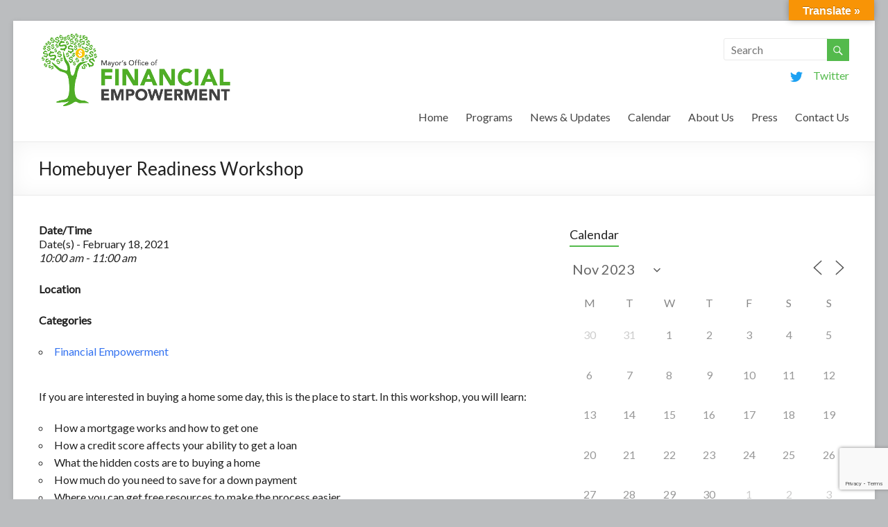

--- FILE ---
content_type: text/html; charset=utf-8
request_url: https://www.google.com/recaptcha/api2/anchor?ar=1&k=6LeD1csUAAAAAJ_CtK8fYKGUgLvhlk7disI1S2NX&co=aHR0cHM6Ly9vZmUuYm9zdG9uLmdvdjo0NDM.&hl=en&v=PoyoqOPhxBO7pBk68S4YbpHZ&size=invisible&anchor-ms=20000&execute-ms=30000&cb=u978g4jfe3yt
body_size: 48676
content:
<!DOCTYPE HTML><html dir="ltr" lang="en"><head><meta http-equiv="Content-Type" content="text/html; charset=UTF-8">
<meta http-equiv="X-UA-Compatible" content="IE=edge">
<title>reCAPTCHA</title>
<style type="text/css">
/* cyrillic-ext */
@font-face {
  font-family: 'Roboto';
  font-style: normal;
  font-weight: 400;
  font-stretch: 100%;
  src: url(//fonts.gstatic.com/s/roboto/v48/KFO7CnqEu92Fr1ME7kSn66aGLdTylUAMa3GUBHMdazTgWw.woff2) format('woff2');
  unicode-range: U+0460-052F, U+1C80-1C8A, U+20B4, U+2DE0-2DFF, U+A640-A69F, U+FE2E-FE2F;
}
/* cyrillic */
@font-face {
  font-family: 'Roboto';
  font-style: normal;
  font-weight: 400;
  font-stretch: 100%;
  src: url(//fonts.gstatic.com/s/roboto/v48/KFO7CnqEu92Fr1ME7kSn66aGLdTylUAMa3iUBHMdazTgWw.woff2) format('woff2');
  unicode-range: U+0301, U+0400-045F, U+0490-0491, U+04B0-04B1, U+2116;
}
/* greek-ext */
@font-face {
  font-family: 'Roboto';
  font-style: normal;
  font-weight: 400;
  font-stretch: 100%;
  src: url(//fonts.gstatic.com/s/roboto/v48/KFO7CnqEu92Fr1ME7kSn66aGLdTylUAMa3CUBHMdazTgWw.woff2) format('woff2');
  unicode-range: U+1F00-1FFF;
}
/* greek */
@font-face {
  font-family: 'Roboto';
  font-style: normal;
  font-weight: 400;
  font-stretch: 100%;
  src: url(//fonts.gstatic.com/s/roboto/v48/KFO7CnqEu92Fr1ME7kSn66aGLdTylUAMa3-UBHMdazTgWw.woff2) format('woff2');
  unicode-range: U+0370-0377, U+037A-037F, U+0384-038A, U+038C, U+038E-03A1, U+03A3-03FF;
}
/* math */
@font-face {
  font-family: 'Roboto';
  font-style: normal;
  font-weight: 400;
  font-stretch: 100%;
  src: url(//fonts.gstatic.com/s/roboto/v48/KFO7CnqEu92Fr1ME7kSn66aGLdTylUAMawCUBHMdazTgWw.woff2) format('woff2');
  unicode-range: U+0302-0303, U+0305, U+0307-0308, U+0310, U+0312, U+0315, U+031A, U+0326-0327, U+032C, U+032F-0330, U+0332-0333, U+0338, U+033A, U+0346, U+034D, U+0391-03A1, U+03A3-03A9, U+03B1-03C9, U+03D1, U+03D5-03D6, U+03F0-03F1, U+03F4-03F5, U+2016-2017, U+2034-2038, U+203C, U+2040, U+2043, U+2047, U+2050, U+2057, U+205F, U+2070-2071, U+2074-208E, U+2090-209C, U+20D0-20DC, U+20E1, U+20E5-20EF, U+2100-2112, U+2114-2115, U+2117-2121, U+2123-214F, U+2190, U+2192, U+2194-21AE, U+21B0-21E5, U+21F1-21F2, U+21F4-2211, U+2213-2214, U+2216-22FF, U+2308-230B, U+2310, U+2319, U+231C-2321, U+2336-237A, U+237C, U+2395, U+239B-23B7, U+23D0, U+23DC-23E1, U+2474-2475, U+25AF, U+25B3, U+25B7, U+25BD, U+25C1, U+25CA, U+25CC, U+25FB, U+266D-266F, U+27C0-27FF, U+2900-2AFF, U+2B0E-2B11, U+2B30-2B4C, U+2BFE, U+3030, U+FF5B, U+FF5D, U+1D400-1D7FF, U+1EE00-1EEFF;
}
/* symbols */
@font-face {
  font-family: 'Roboto';
  font-style: normal;
  font-weight: 400;
  font-stretch: 100%;
  src: url(//fonts.gstatic.com/s/roboto/v48/KFO7CnqEu92Fr1ME7kSn66aGLdTylUAMaxKUBHMdazTgWw.woff2) format('woff2');
  unicode-range: U+0001-000C, U+000E-001F, U+007F-009F, U+20DD-20E0, U+20E2-20E4, U+2150-218F, U+2190, U+2192, U+2194-2199, U+21AF, U+21E6-21F0, U+21F3, U+2218-2219, U+2299, U+22C4-22C6, U+2300-243F, U+2440-244A, U+2460-24FF, U+25A0-27BF, U+2800-28FF, U+2921-2922, U+2981, U+29BF, U+29EB, U+2B00-2BFF, U+4DC0-4DFF, U+FFF9-FFFB, U+10140-1018E, U+10190-1019C, U+101A0, U+101D0-101FD, U+102E0-102FB, U+10E60-10E7E, U+1D2C0-1D2D3, U+1D2E0-1D37F, U+1F000-1F0FF, U+1F100-1F1AD, U+1F1E6-1F1FF, U+1F30D-1F30F, U+1F315, U+1F31C, U+1F31E, U+1F320-1F32C, U+1F336, U+1F378, U+1F37D, U+1F382, U+1F393-1F39F, U+1F3A7-1F3A8, U+1F3AC-1F3AF, U+1F3C2, U+1F3C4-1F3C6, U+1F3CA-1F3CE, U+1F3D4-1F3E0, U+1F3ED, U+1F3F1-1F3F3, U+1F3F5-1F3F7, U+1F408, U+1F415, U+1F41F, U+1F426, U+1F43F, U+1F441-1F442, U+1F444, U+1F446-1F449, U+1F44C-1F44E, U+1F453, U+1F46A, U+1F47D, U+1F4A3, U+1F4B0, U+1F4B3, U+1F4B9, U+1F4BB, U+1F4BF, U+1F4C8-1F4CB, U+1F4D6, U+1F4DA, U+1F4DF, U+1F4E3-1F4E6, U+1F4EA-1F4ED, U+1F4F7, U+1F4F9-1F4FB, U+1F4FD-1F4FE, U+1F503, U+1F507-1F50B, U+1F50D, U+1F512-1F513, U+1F53E-1F54A, U+1F54F-1F5FA, U+1F610, U+1F650-1F67F, U+1F687, U+1F68D, U+1F691, U+1F694, U+1F698, U+1F6AD, U+1F6B2, U+1F6B9-1F6BA, U+1F6BC, U+1F6C6-1F6CF, U+1F6D3-1F6D7, U+1F6E0-1F6EA, U+1F6F0-1F6F3, U+1F6F7-1F6FC, U+1F700-1F7FF, U+1F800-1F80B, U+1F810-1F847, U+1F850-1F859, U+1F860-1F887, U+1F890-1F8AD, U+1F8B0-1F8BB, U+1F8C0-1F8C1, U+1F900-1F90B, U+1F93B, U+1F946, U+1F984, U+1F996, U+1F9E9, U+1FA00-1FA6F, U+1FA70-1FA7C, U+1FA80-1FA89, U+1FA8F-1FAC6, U+1FACE-1FADC, U+1FADF-1FAE9, U+1FAF0-1FAF8, U+1FB00-1FBFF;
}
/* vietnamese */
@font-face {
  font-family: 'Roboto';
  font-style: normal;
  font-weight: 400;
  font-stretch: 100%;
  src: url(//fonts.gstatic.com/s/roboto/v48/KFO7CnqEu92Fr1ME7kSn66aGLdTylUAMa3OUBHMdazTgWw.woff2) format('woff2');
  unicode-range: U+0102-0103, U+0110-0111, U+0128-0129, U+0168-0169, U+01A0-01A1, U+01AF-01B0, U+0300-0301, U+0303-0304, U+0308-0309, U+0323, U+0329, U+1EA0-1EF9, U+20AB;
}
/* latin-ext */
@font-face {
  font-family: 'Roboto';
  font-style: normal;
  font-weight: 400;
  font-stretch: 100%;
  src: url(//fonts.gstatic.com/s/roboto/v48/KFO7CnqEu92Fr1ME7kSn66aGLdTylUAMa3KUBHMdazTgWw.woff2) format('woff2');
  unicode-range: U+0100-02BA, U+02BD-02C5, U+02C7-02CC, U+02CE-02D7, U+02DD-02FF, U+0304, U+0308, U+0329, U+1D00-1DBF, U+1E00-1E9F, U+1EF2-1EFF, U+2020, U+20A0-20AB, U+20AD-20C0, U+2113, U+2C60-2C7F, U+A720-A7FF;
}
/* latin */
@font-face {
  font-family: 'Roboto';
  font-style: normal;
  font-weight: 400;
  font-stretch: 100%;
  src: url(//fonts.gstatic.com/s/roboto/v48/KFO7CnqEu92Fr1ME7kSn66aGLdTylUAMa3yUBHMdazQ.woff2) format('woff2');
  unicode-range: U+0000-00FF, U+0131, U+0152-0153, U+02BB-02BC, U+02C6, U+02DA, U+02DC, U+0304, U+0308, U+0329, U+2000-206F, U+20AC, U+2122, U+2191, U+2193, U+2212, U+2215, U+FEFF, U+FFFD;
}
/* cyrillic-ext */
@font-face {
  font-family: 'Roboto';
  font-style: normal;
  font-weight: 500;
  font-stretch: 100%;
  src: url(//fonts.gstatic.com/s/roboto/v48/KFO7CnqEu92Fr1ME7kSn66aGLdTylUAMa3GUBHMdazTgWw.woff2) format('woff2');
  unicode-range: U+0460-052F, U+1C80-1C8A, U+20B4, U+2DE0-2DFF, U+A640-A69F, U+FE2E-FE2F;
}
/* cyrillic */
@font-face {
  font-family: 'Roboto';
  font-style: normal;
  font-weight: 500;
  font-stretch: 100%;
  src: url(//fonts.gstatic.com/s/roboto/v48/KFO7CnqEu92Fr1ME7kSn66aGLdTylUAMa3iUBHMdazTgWw.woff2) format('woff2');
  unicode-range: U+0301, U+0400-045F, U+0490-0491, U+04B0-04B1, U+2116;
}
/* greek-ext */
@font-face {
  font-family: 'Roboto';
  font-style: normal;
  font-weight: 500;
  font-stretch: 100%;
  src: url(//fonts.gstatic.com/s/roboto/v48/KFO7CnqEu92Fr1ME7kSn66aGLdTylUAMa3CUBHMdazTgWw.woff2) format('woff2');
  unicode-range: U+1F00-1FFF;
}
/* greek */
@font-face {
  font-family: 'Roboto';
  font-style: normal;
  font-weight: 500;
  font-stretch: 100%;
  src: url(//fonts.gstatic.com/s/roboto/v48/KFO7CnqEu92Fr1ME7kSn66aGLdTylUAMa3-UBHMdazTgWw.woff2) format('woff2');
  unicode-range: U+0370-0377, U+037A-037F, U+0384-038A, U+038C, U+038E-03A1, U+03A3-03FF;
}
/* math */
@font-face {
  font-family: 'Roboto';
  font-style: normal;
  font-weight: 500;
  font-stretch: 100%;
  src: url(//fonts.gstatic.com/s/roboto/v48/KFO7CnqEu92Fr1ME7kSn66aGLdTylUAMawCUBHMdazTgWw.woff2) format('woff2');
  unicode-range: U+0302-0303, U+0305, U+0307-0308, U+0310, U+0312, U+0315, U+031A, U+0326-0327, U+032C, U+032F-0330, U+0332-0333, U+0338, U+033A, U+0346, U+034D, U+0391-03A1, U+03A3-03A9, U+03B1-03C9, U+03D1, U+03D5-03D6, U+03F0-03F1, U+03F4-03F5, U+2016-2017, U+2034-2038, U+203C, U+2040, U+2043, U+2047, U+2050, U+2057, U+205F, U+2070-2071, U+2074-208E, U+2090-209C, U+20D0-20DC, U+20E1, U+20E5-20EF, U+2100-2112, U+2114-2115, U+2117-2121, U+2123-214F, U+2190, U+2192, U+2194-21AE, U+21B0-21E5, U+21F1-21F2, U+21F4-2211, U+2213-2214, U+2216-22FF, U+2308-230B, U+2310, U+2319, U+231C-2321, U+2336-237A, U+237C, U+2395, U+239B-23B7, U+23D0, U+23DC-23E1, U+2474-2475, U+25AF, U+25B3, U+25B7, U+25BD, U+25C1, U+25CA, U+25CC, U+25FB, U+266D-266F, U+27C0-27FF, U+2900-2AFF, U+2B0E-2B11, U+2B30-2B4C, U+2BFE, U+3030, U+FF5B, U+FF5D, U+1D400-1D7FF, U+1EE00-1EEFF;
}
/* symbols */
@font-face {
  font-family: 'Roboto';
  font-style: normal;
  font-weight: 500;
  font-stretch: 100%;
  src: url(//fonts.gstatic.com/s/roboto/v48/KFO7CnqEu92Fr1ME7kSn66aGLdTylUAMaxKUBHMdazTgWw.woff2) format('woff2');
  unicode-range: U+0001-000C, U+000E-001F, U+007F-009F, U+20DD-20E0, U+20E2-20E4, U+2150-218F, U+2190, U+2192, U+2194-2199, U+21AF, U+21E6-21F0, U+21F3, U+2218-2219, U+2299, U+22C4-22C6, U+2300-243F, U+2440-244A, U+2460-24FF, U+25A0-27BF, U+2800-28FF, U+2921-2922, U+2981, U+29BF, U+29EB, U+2B00-2BFF, U+4DC0-4DFF, U+FFF9-FFFB, U+10140-1018E, U+10190-1019C, U+101A0, U+101D0-101FD, U+102E0-102FB, U+10E60-10E7E, U+1D2C0-1D2D3, U+1D2E0-1D37F, U+1F000-1F0FF, U+1F100-1F1AD, U+1F1E6-1F1FF, U+1F30D-1F30F, U+1F315, U+1F31C, U+1F31E, U+1F320-1F32C, U+1F336, U+1F378, U+1F37D, U+1F382, U+1F393-1F39F, U+1F3A7-1F3A8, U+1F3AC-1F3AF, U+1F3C2, U+1F3C4-1F3C6, U+1F3CA-1F3CE, U+1F3D4-1F3E0, U+1F3ED, U+1F3F1-1F3F3, U+1F3F5-1F3F7, U+1F408, U+1F415, U+1F41F, U+1F426, U+1F43F, U+1F441-1F442, U+1F444, U+1F446-1F449, U+1F44C-1F44E, U+1F453, U+1F46A, U+1F47D, U+1F4A3, U+1F4B0, U+1F4B3, U+1F4B9, U+1F4BB, U+1F4BF, U+1F4C8-1F4CB, U+1F4D6, U+1F4DA, U+1F4DF, U+1F4E3-1F4E6, U+1F4EA-1F4ED, U+1F4F7, U+1F4F9-1F4FB, U+1F4FD-1F4FE, U+1F503, U+1F507-1F50B, U+1F50D, U+1F512-1F513, U+1F53E-1F54A, U+1F54F-1F5FA, U+1F610, U+1F650-1F67F, U+1F687, U+1F68D, U+1F691, U+1F694, U+1F698, U+1F6AD, U+1F6B2, U+1F6B9-1F6BA, U+1F6BC, U+1F6C6-1F6CF, U+1F6D3-1F6D7, U+1F6E0-1F6EA, U+1F6F0-1F6F3, U+1F6F7-1F6FC, U+1F700-1F7FF, U+1F800-1F80B, U+1F810-1F847, U+1F850-1F859, U+1F860-1F887, U+1F890-1F8AD, U+1F8B0-1F8BB, U+1F8C0-1F8C1, U+1F900-1F90B, U+1F93B, U+1F946, U+1F984, U+1F996, U+1F9E9, U+1FA00-1FA6F, U+1FA70-1FA7C, U+1FA80-1FA89, U+1FA8F-1FAC6, U+1FACE-1FADC, U+1FADF-1FAE9, U+1FAF0-1FAF8, U+1FB00-1FBFF;
}
/* vietnamese */
@font-face {
  font-family: 'Roboto';
  font-style: normal;
  font-weight: 500;
  font-stretch: 100%;
  src: url(//fonts.gstatic.com/s/roboto/v48/KFO7CnqEu92Fr1ME7kSn66aGLdTylUAMa3OUBHMdazTgWw.woff2) format('woff2');
  unicode-range: U+0102-0103, U+0110-0111, U+0128-0129, U+0168-0169, U+01A0-01A1, U+01AF-01B0, U+0300-0301, U+0303-0304, U+0308-0309, U+0323, U+0329, U+1EA0-1EF9, U+20AB;
}
/* latin-ext */
@font-face {
  font-family: 'Roboto';
  font-style: normal;
  font-weight: 500;
  font-stretch: 100%;
  src: url(//fonts.gstatic.com/s/roboto/v48/KFO7CnqEu92Fr1ME7kSn66aGLdTylUAMa3KUBHMdazTgWw.woff2) format('woff2');
  unicode-range: U+0100-02BA, U+02BD-02C5, U+02C7-02CC, U+02CE-02D7, U+02DD-02FF, U+0304, U+0308, U+0329, U+1D00-1DBF, U+1E00-1E9F, U+1EF2-1EFF, U+2020, U+20A0-20AB, U+20AD-20C0, U+2113, U+2C60-2C7F, U+A720-A7FF;
}
/* latin */
@font-face {
  font-family: 'Roboto';
  font-style: normal;
  font-weight: 500;
  font-stretch: 100%;
  src: url(//fonts.gstatic.com/s/roboto/v48/KFO7CnqEu92Fr1ME7kSn66aGLdTylUAMa3yUBHMdazQ.woff2) format('woff2');
  unicode-range: U+0000-00FF, U+0131, U+0152-0153, U+02BB-02BC, U+02C6, U+02DA, U+02DC, U+0304, U+0308, U+0329, U+2000-206F, U+20AC, U+2122, U+2191, U+2193, U+2212, U+2215, U+FEFF, U+FFFD;
}
/* cyrillic-ext */
@font-face {
  font-family: 'Roboto';
  font-style: normal;
  font-weight: 900;
  font-stretch: 100%;
  src: url(//fonts.gstatic.com/s/roboto/v48/KFO7CnqEu92Fr1ME7kSn66aGLdTylUAMa3GUBHMdazTgWw.woff2) format('woff2');
  unicode-range: U+0460-052F, U+1C80-1C8A, U+20B4, U+2DE0-2DFF, U+A640-A69F, U+FE2E-FE2F;
}
/* cyrillic */
@font-face {
  font-family: 'Roboto';
  font-style: normal;
  font-weight: 900;
  font-stretch: 100%;
  src: url(//fonts.gstatic.com/s/roboto/v48/KFO7CnqEu92Fr1ME7kSn66aGLdTylUAMa3iUBHMdazTgWw.woff2) format('woff2');
  unicode-range: U+0301, U+0400-045F, U+0490-0491, U+04B0-04B1, U+2116;
}
/* greek-ext */
@font-face {
  font-family: 'Roboto';
  font-style: normal;
  font-weight: 900;
  font-stretch: 100%;
  src: url(//fonts.gstatic.com/s/roboto/v48/KFO7CnqEu92Fr1ME7kSn66aGLdTylUAMa3CUBHMdazTgWw.woff2) format('woff2');
  unicode-range: U+1F00-1FFF;
}
/* greek */
@font-face {
  font-family: 'Roboto';
  font-style: normal;
  font-weight: 900;
  font-stretch: 100%;
  src: url(//fonts.gstatic.com/s/roboto/v48/KFO7CnqEu92Fr1ME7kSn66aGLdTylUAMa3-UBHMdazTgWw.woff2) format('woff2');
  unicode-range: U+0370-0377, U+037A-037F, U+0384-038A, U+038C, U+038E-03A1, U+03A3-03FF;
}
/* math */
@font-face {
  font-family: 'Roboto';
  font-style: normal;
  font-weight: 900;
  font-stretch: 100%;
  src: url(//fonts.gstatic.com/s/roboto/v48/KFO7CnqEu92Fr1ME7kSn66aGLdTylUAMawCUBHMdazTgWw.woff2) format('woff2');
  unicode-range: U+0302-0303, U+0305, U+0307-0308, U+0310, U+0312, U+0315, U+031A, U+0326-0327, U+032C, U+032F-0330, U+0332-0333, U+0338, U+033A, U+0346, U+034D, U+0391-03A1, U+03A3-03A9, U+03B1-03C9, U+03D1, U+03D5-03D6, U+03F0-03F1, U+03F4-03F5, U+2016-2017, U+2034-2038, U+203C, U+2040, U+2043, U+2047, U+2050, U+2057, U+205F, U+2070-2071, U+2074-208E, U+2090-209C, U+20D0-20DC, U+20E1, U+20E5-20EF, U+2100-2112, U+2114-2115, U+2117-2121, U+2123-214F, U+2190, U+2192, U+2194-21AE, U+21B0-21E5, U+21F1-21F2, U+21F4-2211, U+2213-2214, U+2216-22FF, U+2308-230B, U+2310, U+2319, U+231C-2321, U+2336-237A, U+237C, U+2395, U+239B-23B7, U+23D0, U+23DC-23E1, U+2474-2475, U+25AF, U+25B3, U+25B7, U+25BD, U+25C1, U+25CA, U+25CC, U+25FB, U+266D-266F, U+27C0-27FF, U+2900-2AFF, U+2B0E-2B11, U+2B30-2B4C, U+2BFE, U+3030, U+FF5B, U+FF5D, U+1D400-1D7FF, U+1EE00-1EEFF;
}
/* symbols */
@font-face {
  font-family: 'Roboto';
  font-style: normal;
  font-weight: 900;
  font-stretch: 100%;
  src: url(//fonts.gstatic.com/s/roboto/v48/KFO7CnqEu92Fr1ME7kSn66aGLdTylUAMaxKUBHMdazTgWw.woff2) format('woff2');
  unicode-range: U+0001-000C, U+000E-001F, U+007F-009F, U+20DD-20E0, U+20E2-20E4, U+2150-218F, U+2190, U+2192, U+2194-2199, U+21AF, U+21E6-21F0, U+21F3, U+2218-2219, U+2299, U+22C4-22C6, U+2300-243F, U+2440-244A, U+2460-24FF, U+25A0-27BF, U+2800-28FF, U+2921-2922, U+2981, U+29BF, U+29EB, U+2B00-2BFF, U+4DC0-4DFF, U+FFF9-FFFB, U+10140-1018E, U+10190-1019C, U+101A0, U+101D0-101FD, U+102E0-102FB, U+10E60-10E7E, U+1D2C0-1D2D3, U+1D2E0-1D37F, U+1F000-1F0FF, U+1F100-1F1AD, U+1F1E6-1F1FF, U+1F30D-1F30F, U+1F315, U+1F31C, U+1F31E, U+1F320-1F32C, U+1F336, U+1F378, U+1F37D, U+1F382, U+1F393-1F39F, U+1F3A7-1F3A8, U+1F3AC-1F3AF, U+1F3C2, U+1F3C4-1F3C6, U+1F3CA-1F3CE, U+1F3D4-1F3E0, U+1F3ED, U+1F3F1-1F3F3, U+1F3F5-1F3F7, U+1F408, U+1F415, U+1F41F, U+1F426, U+1F43F, U+1F441-1F442, U+1F444, U+1F446-1F449, U+1F44C-1F44E, U+1F453, U+1F46A, U+1F47D, U+1F4A3, U+1F4B0, U+1F4B3, U+1F4B9, U+1F4BB, U+1F4BF, U+1F4C8-1F4CB, U+1F4D6, U+1F4DA, U+1F4DF, U+1F4E3-1F4E6, U+1F4EA-1F4ED, U+1F4F7, U+1F4F9-1F4FB, U+1F4FD-1F4FE, U+1F503, U+1F507-1F50B, U+1F50D, U+1F512-1F513, U+1F53E-1F54A, U+1F54F-1F5FA, U+1F610, U+1F650-1F67F, U+1F687, U+1F68D, U+1F691, U+1F694, U+1F698, U+1F6AD, U+1F6B2, U+1F6B9-1F6BA, U+1F6BC, U+1F6C6-1F6CF, U+1F6D3-1F6D7, U+1F6E0-1F6EA, U+1F6F0-1F6F3, U+1F6F7-1F6FC, U+1F700-1F7FF, U+1F800-1F80B, U+1F810-1F847, U+1F850-1F859, U+1F860-1F887, U+1F890-1F8AD, U+1F8B0-1F8BB, U+1F8C0-1F8C1, U+1F900-1F90B, U+1F93B, U+1F946, U+1F984, U+1F996, U+1F9E9, U+1FA00-1FA6F, U+1FA70-1FA7C, U+1FA80-1FA89, U+1FA8F-1FAC6, U+1FACE-1FADC, U+1FADF-1FAE9, U+1FAF0-1FAF8, U+1FB00-1FBFF;
}
/* vietnamese */
@font-face {
  font-family: 'Roboto';
  font-style: normal;
  font-weight: 900;
  font-stretch: 100%;
  src: url(//fonts.gstatic.com/s/roboto/v48/KFO7CnqEu92Fr1ME7kSn66aGLdTylUAMa3OUBHMdazTgWw.woff2) format('woff2');
  unicode-range: U+0102-0103, U+0110-0111, U+0128-0129, U+0168-0169, U+01A0-01A1, U+01AF-01B0, U+0300-0301, U+0303-0304, U+0308-0309, U+0323, U+0329, U+1EA0-1EF9, U+20AB;
}
/* latin-ext */
@font-face {
  font-family: 'Roboto';
  font-style: normal;
  font-weight: 900;
  font-stretch: 100%;
  src: url(//fonts.gstatic.com/s/roboto/v48/KFO7CnqEu92Fr1ME7kSn66aGLdTylUAMa3KUBHMdazTgWw.woff2) format('woff2');
  unicode-range: U+0100-02BA, U+02BD-02C5, U+02C7-02CC, U+02CE-02D7, U+02DD-02FF, U+0304, U+0308, U+0329, U+1D00-1DBF, U+1E00-1E9F, U+1EF2-1EFF, U+2020, U+20A0-20AB, U+20AD-20C0, U+2113, U+2C60-2C7F, U+A720-A7FF;
}
/* latin */
@font-face {
  font-family: 'Roboto';
  font-style: normal;
  font-weight: 900;
  font-stretch: 100%;
  src: url(//fonts.gstatic.com/s/roboto/v48/KFO7CnqEu92Fr1ME7kSn66aGLdTylUAMa3yUBHMdazQ.woff2) format('woff2');
  unicode-range: U+0000-00FF, U+0131, U+0152-0153, U+02BB-02BC, U+02C6, U+02DA, U+02DC, U+0304, U+0308, U+0329, U+2000-206F, U+20AC, U+2122, U+2191, U+2193, U+2212, U+2215, U+FEFF, U+FFFD;
}

</style>
<link rel="stylesheet" type="text/css" href="https://www.gstatic.com/recaptcha/releases/PoyoqOPhxBO7pBk68S4YbpHZ/styles__ltr.css">
<script nonce="HeQdHXamxPZdIBG95cHR1g" type="text/javascript">window['__recaptcha_api'] = 'https://www.google.com/recaptcha/api2/';</script>
<script type="text/javascript" src="https://www.gstatic.com/recaptcha/releases/PoyoqOPhxBO7pBk68S4YbpHZ/recaptcha__en.js" nonce="HeQdHXamxPZdIBG95cHR1g">
      
    </script></head>
<body><div id="rc-anchor-alert" class="rc-anchor-alert"></div>
<input type="hidden" id="recaptcha-token" value="[base64]">
<script type="text/javascript" nonce="HeQdHXamxPZdIBG95cHR1g">
      recaptcha.anchor.Main.init("[\x22ainput\x22,[\x22bgdata\x22,\x22\x22,\[base64]/[base64]/[base64]/ZyhXLGgpOnEoW04sMjEsbF0sVywwKSxoKSxmYWxzZSxmYWxzZSl9Y2F0Y2goayl7RygzNTgsVyk/[base64]/[base64]/[base64]/[base64]/[base64]/[base64]/[base64]/bmV3IEJbT10oRFswXSk6dz09Mj9uZXcgQltPXShEWzBdLERbMV0pOnc9PTM/bmV3IEJbT10oRFswXSxEWzFdLERbMl0pOnc9PTQ/[base64]/[base64]/[base64]/[base64]/[base64]\\u003d\x22,\[base64]\x22,\x22fl5tEwxoGUc1w5PChy8Bw7LDj2/Di8OGwp8Sw6rCtW4fFwfDuE8cPVPDiAMlw4oPPhnCpcOdwojCjyxYw6F1w6DDl8K5woPCt3HCkcOYwroPwoXCtcO9aMK4Og0Aw7khBcKzX8KFXi5iSsKkwp/Cjz3Dmlpvw7BRI8K8w5fDn8OSw5NDWMOnw6zCg0LCnlQUQ2Q8w7FnAmvChMK9w7FCMihITWEdwptxw5wAAcKIDC9VwoICw7tiVirDvMOxwqN/w4TDjmV0XsOrbX1/[base64]/w7JJMcKKQWVnwoI5ZcODwoHClmsqwrXCvWnDr8OKw6kZLxnDmMKxwoUqWjnDpMOaGsOERMOFw4MEw6Y9Nx3DuMOfPsOgHsOoLG7DjlMow5bCj8OKD07Co3TCkid+w4/ChCEUDsO+McO3wpLCjlYjwrnDl03Dm2bCuW3DiH7CoTjDocK5wokFfsK/[base64]/CmgchA1kbw5gmwr3DjcOZwrXCh8KmRQ5yUsKAw5wPwp/ChlFfYsKNwqLCtcOjEQJaCMOsw71Ywp3CnsKwL17Cu3/CqsKgw6FXw4jDn8KJZsK9IQ/DicOWDEPCn8Obwq/[base64]/A0cPwpzDhsO5FMODZjwowrPDvErClVNxGMKGVDFgwrDCoMKtw4vDqXxZwqcawqjDlnLCrzDCr8ODwqvCuy9EYMKbwqDCuSDCkwYFw6BcwprDqsOjOTpbw7YxwprDhMOuw6dmCkLDr8KeJ8OJJcKvPVIAEiw1IMOtw581Lz3CrcKATcK5VsK0w6nCpsKJwoF9HcK5J8K/ZExie8KDbMOEJsKew4M/KsORwpbDicOAeFDDpXjCt8OITcKXwrFCw57DoMOKw5LClcKqJ0rDjMOdKW7DscK5w5jCpcK0enDCsMKvYMKLwp4Fwp/CssK9YjDCoFVWXcKWwoLDsATCkUxxU1DDlsKDW3XCtlHCisOpEzFgLGHDkCTCu8K7UTPDsXHDh8O+TMOrwoEiwqzDq8OXwrZlw4DDmTl1wpbClCrChjHDlcO6wpgMWSvCtMOFw4TCjE/Cs8KKM8Oxwrw6BsOiOkHCssKQwqLDrmDDkVlSwoA/[base64]/Dm8KxDmnCvCl6XzDDjjXCiVXCpMOaW8KXVBnDrABZT8KqwpbDg8ODw5k3SwZewpQdYi/Ch2Zhw49Zw7J1woPCuWbClsO3wp3CiH/[base64]/CgQ7DmsKJFlwCwrMxw5ktwqVCw4V1NsKOS8KIdsOzwqUIw68TwoHDkXBywqFVw7nCmjDCqgApbCN+w7V/GMKbwp7CkcOAwqjDjMKRw4cZwq5Aw6Jxw4k5w6LCqHDCh8KMDsKebXEwacKzwpZnSsOoNwxbYsOPSh7ChQsTwoBRU8O/F0DCpCfCgMKRM8OBw53DmlbDtBfDniNlGsO6w4bCj2kESBnCvMKSMMKBw4cdwrZMw6fChcKeNUcXFH9VNsKSfcKCJcOmFcO7Uyw8Vj53wqQWPsKFa8KhRsOWwq7Ds8ONw5QBwqPCkTYyw782w4HCmMOVTcKhKWsawqvCkBwCW09vbhEbw7RAaMOyw77DmDvChFTCukc/FsOGK8OTw6DDkcK2XjXDgcKPAVbDrcOOFsOrBiQXF8KUwonCqMKZwqnCplbDncO8P8Kiw4DDuMKWccKiFsO1w7N+TDAQw6jClALCvsOJQBXDoGrCiT0Rw77DuW5Xe8Kcw4/CtEXCs01Hw50Uw7DCknHCv0fDrmjDh8K4M8OZw7NlW8O4AnbDtMOqw4bDs0UPPMOLwo/DmHLClVYeN8KGZHvDgcKSUjjChhrDvcKULcOJwoF5RQPCtgvCpDBgw7fDtEPDisOOwpMSQDghGTFGBV0LbcOvw7YrUTDDkcKPw7vDssOVwqjDsEbDoMKdw43DtsOQwrciQXfDtUsnw5LDjcO4HcOmw5zDhnrCnyM1w5cMwoRIasO6wq/Cv8OWUzlJHCXDnRp5wpvDl8KWw7BbeVnDhRN/w4BdGMO5wrTCsDJDw4NDBsO/wpYKw4cZE30SwqoPBkMJHjDCi8K3woA3w5fCm2tlGcO5S8KxwpFwKBTCrTkuw7oGX8OLwqxLBm/[base64]/wqTCkwPDrFzDs8Omwo/ChGcce05Mwo1YCkrDo2vCsjR5K3hzDcOwUMKiwpXDuEE/KDfCtcOxw4DDmAbDtMKCw57Cp0FGwoxpJ8OIFiNVc8OuXMOXw43CgS/ClHwmM2vCt8KdNH8ETgRMw5/DtsOyEcOLwpIVw4AKEGx4eMKmZ8Kvw6nCocKxM8KMw6wlwq/[base64]/DqMOcw4pNw4LDvw7DuEvCsEoIw7fDnETCmGVJdMKAHcOgw5JXwo7DgcOIbsKUMHNLVsOKw6LDj8OBw57CrcKfw4nDmMOBO8KfFTzCj0jClcOfwo3DpMKmwo/[base64]/wrvDp8OmBkjDnznDi3/DmXMtK3rDv8Okw5cKOWDDnl1qNVh7wp5mw6rDtEh1Y8Orwr9RUsKHTCUGw5YkTMK3w60TwrBYYz5BVMOpwo9Bf1jDv8K/C8Kfw60ILcOYwq8fXUHDi3nCsRfDqwvDgDZPw5UwS8OPwoJnwp8zbm3CqcO5McK2w7LDl13DsgVBw7HDqXfDoVHCu8Kmw6fCoSwWYnPDrsOUwr5wwo5fNcKcLhTCjcKCwq3DtiwMB3HDnMOmw7NoAV/CrsOiwoJTw6rCucOXf2ZzYcKWw7tKwprCl8OUJ8OTw7vCksOTw6hqWTtOwrnCjQ7CrsKCwrXCvcKLaMONw6/CnjBtw7jCi0MZw53CvUsqwokhw57DnGMYwq8/w7vCosOoVxrDo2zCrS7CmAM1w5vCi2zCvUbDgXbDpMKRw6HCiQUlfcOrw4zDn1J3w7XDowfClX7DhcKmQMKtWV3CtMOrw5DDqF/DlRwUwp5bwrDDlMK7E8KyecOWd8Ojwr1fw7RLwr45wq4Aw53DtU7DncKjwo3DgMKbw7bDp8OJw4JKJgvDplxxw6kYBsOYwqpGYcO6eh5gwrcIw4JCwoPDnF/ChgXCmQPDhGVHVghtaMK8dQrDgMK4wqhdc8OeOMOmwofCiV7Dh8Owb8Odw6UNwpYEFSQ6w69uw7Y1O8OtOcK1cGU+wobDhcOXwpbCscOlJMOew4DDvcOFbcKcBGjDnifDuxbCrWzDgcOtwr/[base64]/DkxzCjMKkWHzDmsKRTyPCncKbMAglAQB2BUc4NFXCoQVXwq4cwpkFD8OqYsKfwonDk0dnG8OhaUPCmsKPwpbCmsOdwrbDusO2w7vDuS7Dj8K9csKzwqdMw4nCrzXDjBvDj08Hw5VldsO/[base64]/DowVyD0Mlwo9Jw7jCrsK5M8KQw7TDpsKGDcKlb8OiwooCw7fChGxZwoBGw6poDMOow7/[base64]/FXPCjkcSwoBPNgJYey7Dry1rMkVtw6tuw7dFw5XDkMOgw5HDkn/DmD0qw7fDsFQTSUHCksO8X0UCw5l3ajTCkMOBw5DDrGvDnsKqwqxcw5rCt8OuVsKKw7R1w6DDt8ORYsKRJMKpw77CnizCpMOhe8KYw7JRw58cZsOvwoMAwrsyw7vDng/[base64]/DnAF4JMOBTcKTCwNNHAbDs8KSwowWwp/DmUJFwqLCjg5SD8KzbsKWbEzClF3DpMOnW8OZw67Dq8OLAcKgesKuNR0Cw5R8wr7CuhVPc8OcwpgzwprCvsK/EDXCkMOZwrd9DlfClDh0wqvDpk7CgMOEN8KkVcORdsKeNDvDkhwSPcKtN8KewqzDoVlVbMODwr9zKQzCpMOAwpvDncO3DlRtwpvCiGjDmBsbw64Bw5thwpnCoRBww644wrVRw5jCucKWwrdtOQh5MntxNiXCpTvClcOWwqU4w4NTDsKbwo86X2Now58Xwo/DhMKKwr01BV7DqsOtFMKadsO/w6bCuMOwRhjDrwh2I8KxfsOmwpDCij03MAQlHsOZd8KZH8OfwqhbwrLCjMKtciTCksKrwr5Iwp47w6rChGQswq03bw04w7TCpG8Remkbw7fDsVY3XRTDtcOoeUXDt8O0wokHwopUf8OgIxBGYcORAmd5w7FUwpEAw4/CksOiwrMHFx8FwrQ6aMKSw4PCrW17CTdPw7ATCnrCr8K0wp5KwrBewqfDvcKYw4EdwqxzwpvDrsObw5/Ct3bDvcKrRnVrB21owrFew75GYMODwqDDqmMMfDDDs8KTwp8Yw61zasKcw4cwZS/Cnl5kwp8Gw43CuS/Dq3g/wofDuyrDgGTCj8KDw48wO1oxw5FmasKCRcObwrDCr1zDpUrCoxfDlsOaw6/[base64]/[base64]/L8KKZ8OJNxvDul0Vw5PCgQXDpcK0T2nDhsOpwp/CrkkfwonCocKzdsO9wq/[base64]/NsK4w6JNEzImGjzDgAQxX8Oow7Z4w5fCrCTCv8KCwpc9bsK9YGJVNlE9wofDn8OfR8Kow4DDqDhJZULCmi0uw41gw5fCoXhYXDBVwoTDrgctbzgVN8O/WcObwoc+w4LDtgrDp2ppw7/DhikPw6/Cmw82GMO7wp5aw4bDrcOew6LCn8ORBsKrw4LCiyYCw6ZXw5xMGcKEOMKww4UtaMOvwos9wpg9Q8OTw7AMBjDDj8O6w4s7w4IQacKUGMKHwpjCusOdHhNDIy3Cu1/CoQ7Do8OgQcOvwo7DrMOGHgdcGwHCnlkOUj4jNMOFwoRrwpZiajAYNMOCw5xlY8Oew4xxTMK7woMXwqzCp3zCtS5IBMKCwrrCvMK/wpPDrMOiw6DDtcKRw5/ChcKCw49Iw5RNN8OPbcKNw5FGw7vCkFlXKBA6KMO7BAF2Y8K+HiHDtGR8WEgcwrLCnsO4w6bCr8KrdcK3f8KCZyJzw4tiwpXCplI7Z8KPU0bCmnLCqcKEAkTCjsKiFcOXWiFJIcOuP8O0DnjDlil4wrM0wq8GS8O/wpbCkcK2wqrCnMOlw7gvwo5iw57Co2DCosOGwpnCvyTCvsO1w4kXe8KyJADCgcOOBcKAbcKLwpnCpjDCpMK3ecK5BloBwrbDqsOcw7pDHMKdw4nClk3DjcKmEcOaw7hQw7PDt8O5woDCgwckw6Yew5fDt8OIMsKJw5bCgcKoE8OEclFvwrhEwr5aw6/DjmfDssOndjVLw5vDj8KKCisNw4nDl8OHw5Yjwo7DsMOlw4PDgipIXn7CryMpwp/Dv8O6GBDCtcOhSsK1QMOVwpLDmw1Hw6jCgggGMUTDn8OIKXp1STBbwq91w41wF8KET8OlRikZRhPDrsKEJQwDwqNSw7IuPcKSVlE8wr/DlQ52w6DCk0BSwp3CqsKtUlBFb2dBAB8iw5/DrMK7wo4cw6zDkHnDgsKEFMKELmvDvcKrVsKzwqTCrTPCqMOOTcK6QE/ClD/DpsOYdjLDng/DpcKXEcKdL1JrQgBMYlnCkMKOw7MIwo5gGC01w7zCjcK+wpPDrsKsw7PCqzJnDcO5IxvDsBZEwoXCvcOAUMOfwpPDvhPDqcKhw7JgW8KVwoXDq8OrRSUTR8Knw6DCv1wFYlpJw7/DjMKLw5YNfyvClMOgw6vCu8Kwwq/CoWxbw49Owq3DvxrDusK7aXVoN0oIw6VbZ8Kuw5tuTVPDo8KLwqTDoVEkPMKrJsKawqQnw6dzNMK8N13DonEBIsO9w6piw44/GVY7wq0CSw7CpxTDqcOBw7kWJMO6KQPDvMK3wpPChS7Cn8OLw7LClMOZfsO5AmnCpMKQw4TChV0pYX/Dh0LDrRHDnsK+WXV3AsKXGcOxGFohJBsyw6kBTRDChWZfMX5PD8KAXQPCtcOPwoTChAQSCMOPY37CpzzDtMKpIyxxwpJuOm/[base64]/CjcOVDlXCn2kkTsKrCMK/EcKySsO+wpJrwrPDtTc2A2jDkHHCrEjChntkfMKOw718KMO/P3YKwr7DgcKVZ11tX8O+PcOHwqLCsD3ChygeaXZXwpzDhm7DnWLCnlUzJTN2w4fCg1fDh8KDw5h3w7xdXyBMw5UcCG9cEMOOwpcXw6oEw6FxwoPDrMKJw7DDjwTDmAnDo8KSLmtzRFrCtsO/wrrCqGDDhTROVBDDiMOpacO1w6t+asOdw7LCqsKYNcKtYsO7wrQswoZow7lAwrHClVrCilg6F8KBw4BGwq5KMmoUw585wo3Cs8O9w7TDu08/[base64]/[base64]/CjMO2DcO0w4LCrxbDo8KKwpUdwr8Ow7cxEMKQJgTDi8KXw6DCg8Orw7Ucw5EEcQDCtV80WMOXw4HCmk7Dp8OqWMOSacKvw5dYw4XDtVnDk1p2d8KxTMOrAxRTJsKTIsOdwrYvacOgemDCkcKFw53DqsONSXfDpBIsdcKHdmnDqsOzwpQnw5RaCwsrf8KgK8KJw6/CicO1w4nCqsKnwozCnUXCtsK6w7ZRQxnCgmPDosKbNsOmwr/[base64]/[base64]/dFPDuEXDgW4rRGXDu8KAw7Jnb27DikHDlG7CksK5OMO7ZsOTwoNgD8KKQsKUw5oDwobDi1l2wqUQBcKAwr3DnMOQZ8OVYMOPTg/[base64]/Dp8KQwq7CnXvDvgfDpD/[base64]/[base64]/CrTjDjMKKUFbCjsOJJxDDkQfDsx4iwo/DiVw1wokvwrLChBwjw4V8VMKyLMK0wqjDqmoqw5HCisOrRMOYwq5iw7YOwoHCvXsOPl3DpWvCvsKrw5bDlV/Dq3wxaBt4M8KswqFcwr7DpcK3wr3Dm3zCjTInw44xQsK6wr/[base64]/DhMOSO8KBw6kQU8KVwqNEMMOCw7jDlCdJw5HDvsKHe8O/[base64]/DqT/ChHdBeUjDp8OpY8KSw6Qgw69aJcKcwpbDjAHDlTNWw5QyfsOTAcOvw6DDi3p8wotDTxTDo8Kmw4zDm2DDmMK0wr1Pw41PDgrCujA6awLCji7CucKQAsOhFMKdwpzChcOzwpVyFMOswpNOJWjDusK+NCfDvD9MBxvDisKaw6/Dj8OUwrVew4/CrMKbw59nw6J1w4RBw5HCuAgPw78uwr9Vw6w7R8Kfc8OLQsK6w5IhM8O6wqA/e8O1w70Iwq9/[base64]/LMK5KMK6w6fDkG3DssOhScKiw4HCpsKXCXd/wpDCoFfDsxbDsEUnf8O1cDFRNsK6wp3Ch8KmZQLCjEbDjDbCjcKGw7wlw5MyIMOvw7zDmsKMwq0Hwo9BO8OnEEZewpklVEbDo8OYCMOGw4LCk2MQPQfDlgDDncK4w4LDusOnwpbDrg8Ow7/DjU7Cq8OHwq1Pwq7ChVxRcsOfT8KXw4nCisK7KSjCvHVOwpfCkMOiwpJxw6bDpHbDicKgfyhFLRBcRzUgQcKzw5fCslliaMOmw4AjA8KUTkfCrsOdw5/CrcOFwqpOG304UXsxVkptWMO7w5dxIS/CsMO1MsOcw6URQXfDlTDClFPDh8KKwo7Dn2lEaUgbw7daJWbDvTggwqUsQMOrw6HDtUjCkMOFw4NTwr/CqcO0RMK1WW/CjMO8w53DvMOuV8OJw4TCkcK4w78Cwrs+wr10woLCmcKKw5AZwpHCq8KOw5DCkwZHGcOkY8OlT3TDvjcMw5bCk3UQw7DDtQdkwpcEw4TCvB/CoEQCFcKywpZ8NcOQKsKlA8OPwpADw5/CrDrCkcOCVmgdFw3DrRvCqgZEwrRhVcOLImVxV8OLw6rCjEJ2wrNNwr7CkBlVw7XDsmoTZxzChsO3wokCRcOCw4zCrsKdwrB/LQjDrmEUQHQPA8KhNHUHAEHChsOKFQ1UXg9Bw5vCrMKswp/CmMK0ICIVB8KSwrUkwoRGw5zDkcKaZA7DmU8pRsOhW2PCr8KOJwvCvMOYIMKzw7tVwpzDhUzDl1DCnUHCrX/CmUzDr8KzKAcpw4Nrw7VYL8KYdsOTE35xGCvDmCTDkzvCk3DDrk3ClcKxwqV3wqrCu8KWHE/Drj/Cm8KBKyXClkXDvsK4w7YEScKmEFIhw5bCgH7DjgnDosKuasKlwqfDpAwlQX/CkDbDhH7ChhEPYRDCusOrwo8KwpTDosKqTiDCgDhTcGzDm8KZwp/DqVbDj8O2HxTDqMOHAmdWw5RMw5bCosK3b0HCt8O6NQheXMKkPAvDkRvDrcOxS2vCs2JrF8OMwpPChsKdKcO/[base64]/DtyF1w5NyVlLDtcKIwpLDgi/CiMOfd8OgwrATBB8IES3CjmB5wrnDmcKJHBvDkMO4biB/YMOuw7vDkcO/w7nDmTPDssKdOQrDm8K6w6g4w7zCiAvDgsKdCMOJwoxlI0lAw5bCqxZpMC/DtFJmR1oxwr0Pw5XDhsKAw60CGmAfESwMwqjDr3jCqlwEPcK+HgrDuMKqXjTDoUTDtsKISkdKe8KOwoPDp1wtwqvCgcO9fsKXw7/DscOvwqBkw4LDvMKEeh7ChEN0wrXDrMOow408W1/DusKBecOEw5FfO8KPw4fCqcOLwp3DtcOtQsOtwqLDqMK5ayg5QiNbHlBVwqszdUM3JmZ3CMKUPMKdd0rDtcKcBDoiwqHDhUTDpcO0RsO9VcOPwpvCm10sdQ5Cw61gO8KqwokyHMO8w4TClWzCvjIGw5TDvHpDw5dQMmNgwpLCh8OqE1/DrMKiG8OHMMKBXcOdwr7ChyXDt8OnDsO7CV/DtwzCvcO4wqTChwVpcsO0wpd3N1JHeVHCkm8xaMKRw4YCw4AaUVbDiEjCuXAcwocPwojDgcOVwpLCvMOTHg8Aw4kdZMKyXHopDT/DlWxrbihzw4s1OUlUekV/[base64]/[base64]/woTCi8K0Q8OcUsOxw7PDiSfDm0wFw5bDocK6ADHDun8GRBnCtW5UFyJlalrCvEh4wrAew5oHWC1wwr5zLMKQWMKXMcO6wrHCpcOrwoPCgX3ClBxEw5l0w5Y3BCbCvlLCiUENGMOrw7kOV3nCnsO1X8K3csKMQ8KvJsOiw4fDj2jCqU/DlFdAIcK3TsOBP8ODw7FUe0Rzw7xPOjoTYMKifR49c8KTZk9ewq3CpSBZPClCbcOewoM5FXrCrMOYVcOBw7LDs04TNsO5wos/UcOEYkRlwptPMS/DgMORWcO/wrzDkVLDvxM4wrl0fcK5woLCqGxGAcKdwotpEsKQwpxDw5nClsKrPxzCpcO6bEDDqgk3w6M0T8KffsOKNMK3wq0rw5LCqAVTw64cw7wqwoUDwoNGQcKcO1hXwqFBwpdsCmzCosOow6/[base64]/[base64]/DgMK/w7nDv1A/w49HwpHDhcOFwq9kwoXCpMKCR8KFccKmJcOBZC7DrAZbwqDDi0l3RjTCvcOgcmF9HsKcDMKgw7YyRSrDn8K9eMOhWR/DtHbCqcK5w53CvFdfwrgTwp5Fw5PDmyPCs8KHEhA9w7MnwqzDj8KAwrPCjMOlwpAqwq/Di8KYw7vDjMKywobCtzTCoUVjBR48wq3DucOlw70HdllWfhjDn3IgB8Osw58kw4PDtMK+w4XDn8Osw64tw4E/HsOYwrxFw4FrfsO6w43Ci3jClsKCw6bDpsOaTsOVcsOIwoxYA8OJQMOvaH/CgsKWw6nCvy/[base64]/[base64]/CgdqwpBmCAfDhcKZHsOmaHzCuSvClg8+IsOPwpYHTS5XO1zDnsOoHWrCs8KMwrNaO8KPwpzDscO1b8Kab8KdwqjCv8KEwrbDqRxvw6fCtsKrWcK3BsKgIsKKMm3DinPDlsOqSsO8IjpewphhwrfDuxfCoGMKHcKlGH/[base64]/YT1KBA/[base64]/CsMOiwqDDhMO9wrkPHXbCqkzCn8O9ClzCn8KDwojDqDDDhBHCrcKdwo1lBcOiccO/w4XCr3bDrTBBwrvDnMOBFMOpwofDnMOXw6JQIsOfw6zCpcOCCcKgwrJASsKtLSTDicO1wpDCgn0vwqbDi8OWWm3DiVfDhcOCw5tKw4wcCsKsw7ElfMOvSUjCjsKDPkjCtjfDiV5rQMO7NU/Dp0vDtAbClybDhGPCo3dQRsKdd8OHw5/DpMKkw57DmR3CmxLCqUrCiMOmw7QfHk7DoBrCqUjCsMKyHsKrw615w4FwbMOGKzJTw616TgcJwrbDmcOiWMKdVxTDn3HDtMOFwq7DiXVLwp3DmynDlF4mQALDl0IKRzTDvMOCDsOdw6A0w5cGw78HSG1REWPCssKhw6/Ct25mw5LClBPDoU3DscKCw5E5KU8SA8KZw7/Dl8OScsKxw7YTwpEQw6ECQMKEwpg8w4Iewr0aN8KUH39xRMKFw6wOwo7DosO3wrkow4XDqg/[base64]/Dp8OXw6gFwqMuwo7Cm18dw61iw6Now5Y4w65hw6HChcOuQUPCl0RewrJZdgQBwqXCg8OqJMK0C0HDpsKLPMK+wo7DgMKIAcOqw5XChsO1wrd+w70wLMKhw5MRwpgpJ2ZdRnF2OcKzY2bDnMKnbcKmV8OEw4wSw6l/[base64]/[base64]/[base64]/w7kKSsKncjU4Lk/[base64]/CrcO4w6fDoTbCrsO0ZQFWTRXDhMKVwr1Pw6Agw5XCsmRPV8KjEsKeNmTCs3I7wqjDu8OYwqQGw6Jue8OPw5Jnw4sBwp4eEMKIw7/DvcK/[base64]/CuijCgQPCp8OhwpXCnD8PWsK6wqzDmSVuFzDDgj10wpU7EcKuewIMSnHDsTdIw6FAwo/DhCPDt38gwqtyIDTCslHCqMOwwptZTFHDscOBwrPCtMOpw783f8ObYi/DusO7NSBLw5g9UiFsacOcLsKiBGvDuj87RE/CpHVWw6lvJGjDssK5MsOkwpvCnWjCssOCw7XCkMKRFyIbwr/[base64]/ClF10w4w4XTDDrMKRw4kvFsKWw7bDlHXCrw7Cgxl5YMOXccOAdMOJHDkuBnlFwrIqwpbDoj0tGsKNwrrDrsKvw4U9ecOKOsKFwrBPw7RjD8KUwoDCnQnDvwnCqMObbCnClsKSDsK1wrbCg0QhM0PDnD/[base64]/wrrClcOWw7ZQZsO3wp7Dpz7DosOpW8OCOz/Cl8OGURnDtMKKw4lYw47CscO7wrBSPBzCtcKudhMOw5rCuyhKw6vDkz5nLGh/[base64]/DrSZ7w4h2TMKwwqDCp8KPEyLDhlxwwqzCnkRFwqFvRXnDrh/CncKXw6rCtUvCqAvDoQhRZcK6wprCtMKcwqnCgD4Ew6vDucOJVyDClsO5wrfDssOlVAgpwrLCiwEkGwoDw7LChcKNw5XCiHxZNU/DiwfDuMKwD8KcPCNUw4XDlsKRDMK4woR/wqVLw4nCrRDCmG03PwXDksKiJcK1w4Iaw5vDs3LDv1QWw5HChFnDp8OxHBhtAzZvNXXCiWchwqnDgVbCqsOmw7jCs0rDuMO8Z8OVwovCucOXZ8O0EQLCqAhzKsKyYB3DusK1RcKSPcOrw4fCgsKsw49TwqDCkxbCgxx3Jn1OdhnDl1/[base64]/Dq8K8Zw9XEVTCkcKcTznCvFsVw4F2w4ZFDjcdBnzCksO2dlrCicKbSsOocMKgwpcOb8KqFQIVw5zDiHTDjCgdw7gNbSBOw7lDwobDuEzCky8oL3Z7w6HDhcKWw68lw4Y3MMKiw6IywpLCkMOLwqTDsz7Dp8Osw67CjF0KNR/[base64]/DhnYsIcK8DMK5wrfDvSLCkTjDksOcwrkLwpxCHMOjw5wWw719ZMKawq5QAsO2WnJIMcOaH8OIeQ5bw5s9wrTCjcOxwqNDwp7DujbCrypcdxzCpxTDssKaw7VZwqvDkz7CqB0awr/DqsKNw7LCmQIWwoDDilrCncO5YMKbw63Ch8K1wqDDnFAawr9FwrXChsOaBMKawprCtzoKJyVfasOuwppiQBUuwqYfS8Kkw6vDusOfSArDtMKFXsOJRsKgHxYlwqjCt8OtbTPDksOQHxnCvsOhPMKqwoR/[base64]/WTR/wrrCkVUzaMKuGB94w6N1wpfCs1nCv17DiWfCu8O6wpkuw6kMw6HCjsO4QcOFejzDoMKewoMpw7liw6p+w7RJw4YKwp9Xw5Q4DVdXw7gFW2sLVS7CrmYtw77Dl8K8w5LCn8KfTMO6E8Oxw61Jwr9BaHfDjSNIOmgGwqDDhSclw7/Dv8KXw6phYQ1bw47CucKcYG3DgcKwGMK9IA7CvGwwCyzDg8O5TWRiRMKdCGnCqcKFLsKRZyPDkW4Yw7nCnMOjA8Onwo/Djy7CkMKOSm/[base64]/CrC7CjUJdbTkgw7DDtsOLw5pkwpsFw5HDpMKYHjXDisKSwrIhwp8DIMOccAzCncKkwpvCrsOPw73DuXIowqbCn19uw6MRWjzDu8KyMC1CUxY2PcOmb8O9B1p9F8Krwr7Dk25zwpMERFLCni5iwr3CinjDmMObDwBewqrCkVdPw6bCgUFfPlvDnjHDnz/CrsOZw7vDicO/USPCl0XCmsKbGDFrwojCsjV+w6g3ZsOhbcOmajUnwoptRMOGFWJNw6o/w5jDqMO2AsO6I1rCjALCkHnDlUbDp8ORw5PCsMOTwp5iOcOTfTEGawxUGD3DjVrCmxDDikPDkUZZXcKaL8KwwqDCozvCvnfDgcOMGS3DqsKresONwofDpMKjfMOLOMKEw6YZEmksw5fDlFfCqsKZw7PCn3fCmlDDjGtow7/CtcOTwqQWesKSw4fCjTvCgMO1bwbDkMORw6N/[base64]/w640w5QEUAnDrVzDv8OnHm3DicOEwpLCjyHDmAAQfGciIlvCtFPCvMKHQB8HwpvDpcKlCiksF8OAL3I4wo9xw6dcNcOUw4DDhBMtwoMYBHXDlBDDvcO1w4UNMcOhSMOAwowbfT/Dv8KMwprCj8KRw7jCiMOrfifCt8KCGsK2w6k/[base64]/wpLDicOewqw6w6xbQ8OTw7BZMcOSZMOKw4DDkC0iw4PDnMOmEMKxwr1HPwQswo5lw5jCh8OVwp/DphDDsMOXMwPDgsK1w5LDkAA7wpVKwr9WCcKew4ULw6fDvAgraR9twrfChG7DrXQpwqYOwpvCssKWA8KCw7AvwrxGKMONwr5nwqc+w6XDjU3DjcKJw51cJRtWw4FnMyjDoUfDumx3KQFnw5MJP1ZbwoEXA8O9fMKvwpXDq3XDncK8woTDgcK2wrh6bA/DuEVjw7YYYMKEwqfDoVhFKV7DnMKQGcOmKxQDw4DCsHnCgklOwoJ0w7/CnMOBeDZreH1QbcOpe8Kld8K9w77ChcOcwo82wrEFD3fCisODAgY8wr/DjsKmVy8Na8K5D1TCgVINwqkmLcOHw5AjwrF0J1A/Dj4ew6QIMcKxwqzDqWUzWD/[base64]/wq1Qwo7DsVY3V07Ch1g6w5E6wps6w7LDuWnDmncUw6jDrFU8wqHCgAbCjkAawrByw4hfwrMtaC/DpMK3J8K7woPDrMOew59MwqtDewoZUDYwWVHCt0EvfsOVwqrClgM7OwvDtzcmf8Krw6/[base64]/[base64]/ClXDDoHVUw791w4/[base64]/CmMK4eHDDnMKTwoDCvC89AMOFPU8TI8OmEzvCjsOdQcKOfsK5NlTCmyLCtcK/bw0DSgtEwqs9bA5Ew7bChxbCqjHDkw/CmwRyNsOnE2x5w4VzwpPDgMKvw4jDh8KCSxd9w4vDkzB7w4AOfhtWCDjChS3Djn7Cq8ONwrA2w4LCh8OGw41YAT10TcO4w53CuQTDkXzCmMO0OMK+wo/Cp2bCmcKEIMKFw6woHVgOJsOFw41wOAzDu8OAKsKBw6TDkGkzdAzChRUNwrxpw5zDqAbChwUFwoXDjcKww5QzwqzCpHQ3dcOqaW1DwphdPcKEIxbCuMKPPwLDhV1iwp8gWcO6ecOQw40/cMKmc3vDtHp7w6UBwrt+CSB2YsOkX8KSwq4SccKMWMK4fldvw7fCjybCkMOMwqN0EzgYRjNEw5DDjMKpwpTCg8OuSD/Co0lkLsKSw5QBI8O3w6fClUomw4DCucORBQoCw7YDc8O+dcOHwroObRHDu0tqU8OYOlTCrcKlDsKhUHvDhyzDr8OmXB4Rw79cwrDCqSLChxTCiw/Cm8OMwr7Cs8KfIsKDw7xBFsOWw5M5wqpkb8O3CzXDkQp8wqXCu8KDwrDDqiHDm0fCiS5DMsOzV8KkBxbCnsOow6dQw486cyHClirCncKpwq3Cr8KHwpbCvMKdwqnCmFHDij8LLCfCpDRyw4jDjcO/L2koFBN0w57CvcOIw5MuZsOHZcOzNEwxwqPDi8KPwqfCv8KhYTbCpsKOw6BOw6HCsBUUUMKDw4hQWinDs8OSTsOmJGfDmGMHEh5Se8OSPsKDwoxXVsOYwrHChVNnw4LCgMKGw5vDlMK9wpfCjcKnVMOId8Odw65cT8KLw7YPP8OSw7DDuMO2QsOGwpc9FcK1wo15wr/ChMKVVsOPBlrCqBAtZcKHw54pwqNpw5dxw7FewonCqgJgcMKQKsOCwokbwrvDqsO7K8Kcdh7DhsOOw5TCssKJw7wkJsKrw7rDgD8DFcKmwoklUDRZccOewrF8PjhTwro2wrZ8woXDpcKJw4tYw6x8w7LCuydXWMOlw7vCn8KDw5/DkATDgMKsN054w5Y/L8Kmw5Z9LRHCv0zCtRIpwr/DuzrDk1bCkcKcbMOuwr8PwrTCigrCplnCusKKHALDnsK/U8OJw4nDqFlNACzCpsOPYAPCpTJ/wrrDn8K6CjnDusO6woMawq5aF8KTEcKEal3Cl3TCtRsKw6JfZH/CucKWw5HCrMK3w77Cm8KHw4IhwqtqwqLCmcKuwrnCr8O8wpkyw4vChz3CuURCwofDnMK3w7rDlMOvwr3DmMKgIVzCk8K2J3slLMKmDcK5BC/[base64]/CjhfCtMKrUsKAwqrCu8OCw5JVSnHCkTDCoMO2wr7DhgYcZAlkwol8LMK7w797fMOwwqVWwphuSMKZEylHwonDmsKcLsK5w4xIaQDCpz/CiTjCmk0cRzPCpGvClcO0cAU2wot4w4jCoEVOHBtfRsKcPx7CnsO5PsOxwoBxA8OOwoosw67DsMOLw6NHw7wpw4sFUcKWw7Q+Dh3DiC9ywqk/[base64]/TsKUw6nDhk7DsMOYwpTDtk5FHivCrcKSEVzDrUJdPyXDpMOUwojChcONwo3CqC/CssKwKRXCmsKiw4kkw4nDtz1Mwp4HQsKWZsKkw6/Dq8K6dR44w4/DplUUfBohRsOYwp4QT8KAwobDmkzDjUthf8OzGQLCp8KtwpTDs8KRwp7Dp155dAUiZiJ3A8Kaw7F9RC/[base64]/DuMKHX1LCjMKOWMO7wrfDv8OQTiDCiS7DsHXDhcKBWcKrT8KMUMOuwrB2MMOhwoHCksO3BSfCj3EiwqfCjw4iwo1aw6DDgsKfw6gzKMOmwoPChX3DsWLDgsOSFEA5V8Kuw4HDksKcDDYUw7LDlMOOwp05FsOtwrXDrldOw7TDtAYsw7PDvTAgwq91NcK/w6N/wpo2C8OfbzvCvS9basOHwo/CjsOMw67CpcOHw64kbhXCjMO2w7PComhoPsO2wrVoEsOkwoUWTsO/woTDqlBsw55pwonCljlMYsOLwr3DjcOnLMKLwrzDj8Kkb8Otwo/CmDIOSm8bDxXCq8Oow5lUMsOgUQJVw6nDk3vDvRfDsW4Gb8KBwo0cWsK0w5Eyw7LCt8OsN2TDuMKbRn/[base64]/DuyobHcK1woXCnMK6w7w3ZsOJXsOOw7/ClMKaMlfDlsOxwqYTwrVow4LCrsOFZ0zCrsOiD8Krw4rChsKfw7kowqQPWhjChcKJJk/CuE7Dt3sqbUZCLMOCwrbCiGlta3DCusKhJ8OsEsO3ICY6Q24jLizDk3LDkcKzwo/CsMKzwrU4w7PDvwo\\u003d\x22],null,[\x22conf\x22,null,\x226LeD1csUAAAAAJ_CtK8fYKGUgLvhlk7disI1S2NX\x22,0,null,null,null,1,[21,125,63,73,95,87,41,43,42,83,102,105,109,121],[1017145,159],0,null,null,null,null,0,null,0,null,700,1,null,0,\[base64]/76lBhnEnQkZnOKMAhmv8xEZ\x22,0,1,null,null,1,null,0,0,null,null,null,0],\x22https://ofe.boston.gov:443\x22,null,[3,1,1],null,null,null,1,3600,[\x22https://www.google.com/intl/en/policies/privacy/\x22,\x22https://www.google.com/intl/en/policies/terms/\x22],\x220Hwl7eCM9XbI1elFqKZXSv3smpbvzF4Fjabl2lZloJY\\u003d\x22,1,0,null,1,1769114259019,0,0,[207,169,51,123,75],null,[209,233,219],\x22RC-U_QJoffu-M39Rg\x22,null,null,null,null,null,\x220dAFcWeA5o-DAW2RBvt6zKGaa1ino0eQ3oomfKKqMS2JCPKbh3ncM1lK86eLs-PUiqIwPlEWlhc0YiWiAEkxch6YF44jz6zTb6bw\x22,1769197059214]");
    </script></body></html>